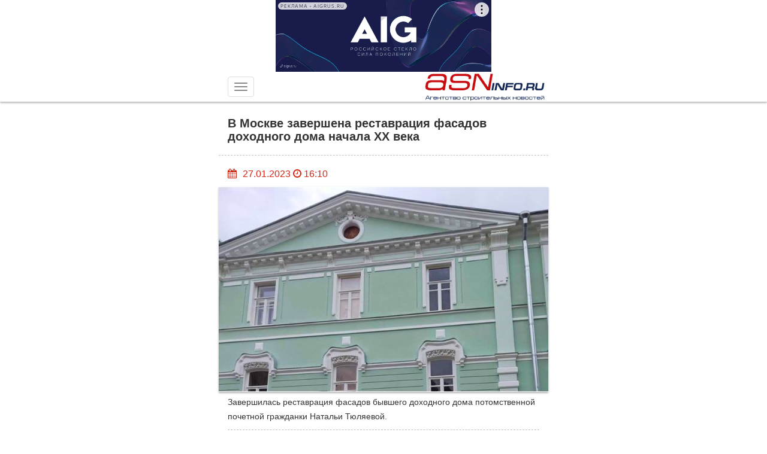

--- FILE ---
content_type: text/html; charset=UTF-8
request_url: https://m.asninfo.ru/news/106974-v-moskve-zavershena-restavratsiya-fasadov-dokhodnogo-doma-nachala-xx-veka?page=10&per-page=1
body_size: 14702
content:
<!DOCTYPE html>
<html lang="ru-RU">
<head>

    <meta charset="UTF-8">
    <meta name="csrf-param" content="_csrf">
    <meta name="csrf-token" content="Q0UyRkg5Mk0kFQEnH2EKAzI3ZQ8jAFggAjIEBCt1BnxuIgUZPEF0Cw==">
    <meta http-equiv="X-UA-Compatible" content="IE=edge">
    <meta name="viewport" content="width=device-width, initial-scale=1, maximum-scale=1, user-scalable=no">
    <title>В Москве завершена реставрация фасадов доходного дома начала XX века</title>
            <meta name='Description' content='Завершилась реставрация фасадов бывшего доходного дома потомственной почетной гражданки Натальи Тюляевой'>
                <meta name='Keywords' content='МОСКВА, РЕСТАВРАЦИОННЫЕ РАБОТЫ РЕСТАВРАЦИЯ, ВВОД В ЭКСПЛУАТАЦИЮ, АЛЕКСЕЙ ЕМЕЛЬЯНОВ, ОБЪЕКТ КУЛЬТУРНОГО НАСЛЕДИЯ, ОХРАНА КУЛЬТУРНОГО НАСЛЕДИЯ ОКН'>
                <meta name="twitter:title" content="В Москве завершена реставрация фасадов доходного дома начала XX века"/>
                <meta name="twitter:description" content="Завершилась реставрация фасадов бывшего доходного дома потомственной почетной гражданки Натальи Тюляевой"/>
                <meta name="twitter:card" content="summary_large_image">
        <meta name="twitter:image:src" content="http://m.asninfo.ru/images/news/755d12b5/4106072be7382a4c81469787.jpg">
                <meta property="og:description" content="Завершилась реставрация фасадов бывшего доходного дома потомственной почетной гражданки Натальи Тюляевой"/>
        <meta property="og:url" content="http://m.asninfo.ru/news/106974-v-moskve-zavershena-restavratsiya-fasadov-dokhodnogo-doma-nachala-xx-veka"/>
            <meta property="og:image" content="http://m.asninfo.ru/images/news/755d12b5/4106072be7382a4c81469787.jpg"/>
        <link rel="image_src" href="http://m.asninfo.ru/images/news/755d12b5/4106072be7382a4c81469787.jpg"/>
        <link rel="alternate" type="application/rss+xml" title="RSS feed" href="http://m.asninfo.ru/rss.xml"/>

    <!-- Bootstrap -->
    <!--<link rel="stylesheet" href="/css/bootstrap.css">
    <link rel="stylesheet" type="text/css" href="/css/bootstrap-datetimepicker.min.css">
    <link rel="stylesheet" href="/css/photoswipe.css">
    <link href="/css/layout-big.css" rel="stylesheet" type="text/css">-->

    <!--[if IE]>
    <link rel="shortcut icon" href="/favicon.ico" />
    <![endif]-->

    <!-- favicon -->
    <!--  <link rel="icon" type="image/x-icon" href="favicon.ico" />
    <link rel="apple-touch-icon" href="/favicon.ico" /> -->
    <link rel="shortcut icon" href="/favicon.ico" />
    <link rel="icon" type="image/png" sizes="16x16" href="/icon-16.png">
    <link rel="icon" type="image/png" sizes="32x32" href="/icon-32.png"> 
    <link rel="icon" type="image/png" sizes="48x48" href="/icon-48.png">
    <link rel="apple-touch-icon" sizes="180x180" href="/apple-touch-icon-180x180.png"> 
    <meta name="msapplication-TileColor" content="#da532c"></meta>
    <meta name="msapplication-TileImage" content="/mstile-144x144.png">
    <link rel="manifest" href="/site.webmanifest">
    <link rel="mask-icon" href="/safari-pinned-tab.svg" color="#5bbad5">
    <meta name="theme-color" content="#ffffff">

    <!-- HTML5 shim and Respond.js for IE8 support of HTML5 elements and media queries -->
    <!-- WARNING: Respond.js doesn't work if you view the page via file:// -->
    <!--[if lt IE 9]>
    <script src="https://oss.maxcdn.com/html5shiv/3.7.2/html5shiv.min.js"></script>
    <script src="https://oss.maxcdn.com/respond/1.4.2/respond.min.js"></script>
    <![endif]-->

    <!--ADFOX загрузчик-->
    <script>window.yaContextCb = window.yaContextCb || []</script>
    <script src="https://yandex.ru/ads/system/context.js" async></script>


    <script type="application/ld+json">
{
  "@context" : "http://schema.org",
 "@type": "Organization",
  "name" : "Строительный Еженедельник",
  "url" : "http://asninfo.ru",
  "sameAs" : [
    "http://vk.com/asninfo",
    "https://twitter.com/asninfo_ru"
  ]
}
</script>

    <link href="/css/bootstrap.css?v=1596689301" rel="stylesheet">
<link href="/css/bootstrap-datetimepicker.min.css?v=1534607694" rel="stylesheet">
<link href="/css/jquery.fancybox.min.css?v=1552331228" rel="stylesheet">
<link href="/css/layout-big.css?v=1761739843" rel="stylesheet">
<link href="/css/owl.carousel.min.css?v=1524194530" rel="stylesheet">
<link href="/css/owl.theme.default.min.css?v=1524194530" rel="stylesheet">
<link href="/css/style-mobile.css?v=1745251135" rel="stylesheet">
<script src="/js/html5shiv.js"></script> 
   
</head>
<body>

    <nav role="navigation" class="navbar navbar-default navbar-fixed-top">
        <div class="top_banner banner-top" style='margin:auto; width: 360px;'>
    <!--AdFox START-->
    <!--yandex_asn.asninfo-->
    <!--Площадка: m.asninfo.ru / * / *-->
    <!--Тип баннера: m1_360x120-->
    <!--Расположение: верх страницы-->
    <div id="adfox_165920325612692844"></div>
    <script>
        window.yaContextCb.push(()=>{
            Ya.adfoxCode.create({
                ownerId: 300988,
                containerId: 'adfox_165920325612692844',
                params: {
                    pp: 'g',
                    ps: 'fxno',
                    p2: 'htso'
                }
            })
        })
    </script>
</div>
        <div class="wrap">
            <div class="container-fluid">
                <!-- Brand and toggle get grouped for better mobile display -->
                <div class="navbar-header">
                    <button type="button" class="navbar-toggle collapsed" data-toggle="collapse" data-target="#bs-example-navbar-collapse-1"> <span class="icon-bar"></span> <span class="icon-bar"></span> <span class="icon-bar"></span> </button>
                    <a class="navbar-brand text-right" href="http://m.asninfo.ru"><img src="/img/logo.png" alt="asninfo.ru"/></a></div>

                <!-- Collect the nav links, forms, and other content for toggling -->
                <div class="collapse navbar-collapse" id="bs-example-navbar-collapse-1">
                    <ul class="nav navbar-nav navbar-right main-menu"><li class=""><a href="/news">Новости</a><li class="divider"></li></li>
<li class=""><a href="/interviews">Интервью</a><li class="divider"></li></li>
<li class=""><a href="/articles">Статьи</a><li class="divider"></li></li>
<li class=""><a href="/analytics">Аналитика</a><li class="divider"></li></li>
<li class=""><a href="/comfortlive">Где комфортно жить</a><li class="divider"></li></li>
<li class=""><a href="/techmats">Технологии и материалы</a><li class="divider"></li></li>
<li class=""><a href="/blog-experts">Блог-эксперт</a><li class="divider"></li></li>
<li class=""><a href="/polemika">Полемика</a><li class="divider"></li></li>
<li class=""><a href="/press-releases">Анонсы</a><li class="divider"></li></li>
<li class=""><a href="/commercial">Достижения</a><li class="divider"></li></li>
<li class=""><a href="/news-partners">Новости партнеров</a><li class="divider"></li></li>
<li class=""><a href="/companies">Компании</a><li class="divider"></li></li>
<li class=""><a href="/objects">Объекты</a><li class="divider"></li></li>
<li class=""><a href="/persons">Персоны</a><li class="divider"></li></li>
<li class="dropdown has-sub-menu"><a href="#" class="dropdown-toggle" data-toggle="dropdown" role="button" aria-expanded="false">Мероприятия <span class="caret"></span></a><ul class="dropdown-menu" role="menu"><li class=""><a href="/events">Календарь</a><li class="divider"></li></li>
<li class=""><a href="/events/photo-reports">Фотоотчёты</a><li class="divider"></li></li></ul></li>
<li class=""><a href="/magazines">Архив</a><li class="divider"></li></li>
<li class=""><a href="https://asninfo.ru/site/full-version">Полная версия</a><li class="divider"></li></li></ul>                </div>
                <!-- /.navbar-collapse -->
            </div>
            <!-- /.container-fluid -->
        </div>
    </nav>

        <script type="text/javascript" src="//yastatic.net/share2/share.js" charset="utf-8"></script>
        
<main>
    <div class="wrap">
        <div class="container">
            <div class="row">
                <div class="col-xs-12">
                    <h1>В Москве завершена реставрация фасадов доходного дома начала XX века</h1>
                </div>
            </div>
        </div>
        <hr>
        <div class="container">
            <div class="row">
                <div class="col-xs-12">
                    <div class="action">
                        <div class="pull-left right-10">
                     <!--        <form role="form" id="calendar" method="post">
                                <div class="input-group date" id="datetimepicker1">
                                    <input type="text" class="form-control" id="inputCalendar" onchange="document.getElementById('calendar').submit()"/>
                                    <span class="input-group-addon1"> <i class="fa fa-calendar"></i> </span> </div>
                            </form> -->
                            <span class="input-group-addon1"> <i class="fa fa-calendar"></i> </span>
                        </div>
                         27.01.2023 <i class="fa fa-clock-o"></i> 16:10 <!--<i class="fa fa-comment-o"></i> 10--></div>
                </div>
            </div>
        </div>
        <div class="container">
            <div class="row">
                
                    
                                            <div class="left_pos">
                            <div class="thimage">
                                <img src="http://m.asninfo.ru/images/news/efd06f40/da4c2f7088658c91b1108277.jpg" />
                            </div>
                        </div>
                                                    </div>
        </div>
        <div class="container">
            <div class="row ">
                <div class="col-xs-12">
                    <p>
                                                <p>Завершилась реставрация фасадов бывшего доходного дома потомственной почетной гражданки Натальи Тюляевой.</p>
<hr />
<p>Трехэтажное каменное здание расположено по&nbsp;адресу: улица Забелина, дом 3, строение 1. Оно было построено в&nbsp;1900&nbsp;году по&nbsp;проекту<strong> архитектора Сергея Воскресенского</strong>. Здание входит в&nbsp;ансамбль городской усадьбы Н.А.&nbsp;Сумарокова&nbsp;&mdash; Н.А.&nbsp;Тюляевой. Доходный дом имеет статус объекта культурного наследия регионального значения.</p>
<p>Фасады здания выполнены в&nbsp;стиле эклектики с&nbsp;использованием мотивов модерна. Центральную часть главного фасада украшает ризалит (выступающая часть), увенчанный фронтоном с&nbsp;растительным узором, и&nbsp;граненый эркер. Доходный дом предназначался для&nbsp;размещения дорогих квартир, что и&nbsp;определило характер планировки. На&nbsp;каждом этаже находилась одна квартира, состоящая из&nbsp;11&nbsp;комнат. Попасть в&nbsp;дом можно было через&nbsp;два входа&nbsp;&mdash; с&nbsp;парадной и&nbsp;черной лестницы. Рядом с&nbsp;парадной лестницей располагались просторные, богато декорированные залы, предназначавшиеся, вероятно, для&nbsp;приемов. Подвальные помещения в&nbsp;основном использовали под&nbsp;хозяйственные нужды.</p>
<p><em>&laquo;Сейчас завершен важный этап комплексной реставрации доходного дома на&nbsp;улице Забелина&nbsp;&mdash; возвращен исторический облик его фасадам. По&nbsp;архивным фотографиям и&nbsp;документам специалисты восстановили в&nbsp;нижней части эркера панно с&nbsp;изящным растительным орнаментом, лепнину, ажурные наличники и&nbsp;подоконники на&nbsp;окнах, пилястры и&nbsp;другие элементы декора. В&nbsp;настоящее время продолжаются работы в&nbsp;интерьерах здания. Работы проводят за&nbsp;счет средств городского бюджета. Завершить комплексную реставрацию доходного дома планируют к&nbsp;лету этого года&raquo;,&nbsp;&mdash; рассказал <strong>руководитель столичного Департамента культурного наследия&nbsp;<a href="https://asninfo.ru/persons/713-yemelyanov-aleksey-aleksandrovich" target="_blank" rel="noopener nofollow">Алексей Емельянов</a>.</strong></em></p>
<p>Во время реставрации специалисты полностью привели в&nbsp;порядок фасады здания, раскрыли исторический вход со&nbsp;стороны главного фасада, воссоздали утраченные элементы, в&nbsp;том числе декоративные. Реставраторы восстановили венчающий карниз, расположенный по&nbsp;периметру здания, межэтажные пояса карнизов и&nbsp;русты (декоративные накладки на&nbsp;углах фасада). Кроме того, мастера заменили деревянные окна, отливы и&nbsp;водопроводные трубы, отреставрировали стропильную систему скатной крыши, утеплили кровлю, а&nbsp;также воссоздали кровельное ограждение и&nbsp;калитку главного входа.</p>
<p>Доходный дом <strong>Натальи Тюляевой</strong> в&nbsp;значительной степени сохранил первоначальную планировку. В&nbsp;некоторых помещениях остались изразцовые угловые печи, а&nbsp;в парадных залах уцелела декоративная отделка потолков&nbsp;&mdash; карнизы и&nbsp;розетки с&nbsp;украшениями в&nbsp;стиле модерн. Кроме того, хорошо сохранилась парадная лестница, а&nbsp;в некоторых подвальных помещениях остались своды Монье. Сейчас специалисты работают внутри здания, уже завершена прокладка инженерных коммуникаций, и&nbsp;скоро здание к&nbsp;ним подключат. В&nbsp;комнатах продолжаются штукатурно-малярные работы, реставраторы приводят в&nbsp;порядок все сохранившиеся декоративные элементы в&nbsp;интерьерах.</p>
<p><strong>Архитектор Сергей Воскресенский</strong> (1862&ndash;1933) окончил Московское училище живописи, ваяния и&nbsp;зодчества. В&nbsp;начале XX&nbsp;века был очень востребован у&nbsp;частных заказчиков&nbsp;&mdash; застройщиков доходных домов. Наиболее известные свои постройки создал в&nbsp;стилях рациональный модерн и&nbsp;неоклассицизм. Например, по&nbsp;проекту Сергея Воскресенского построен особняк купца Рериха (сейчас в&nbsp;нем располагается Грибоедовский загс). В&nbsp;20-е годы XX&nbsp;века, после прихода советской власти, занимался ремонтом и&nbsp;перепланировкой Малого и&nbsp;Большого театров.</p>
<p>Почетные граждане&nbsp;&mdash; особая сословная группа городского населения Российской империи, установленная императором Николаем I&nbsp;в 1832&nbsp;году. Статус мог сохраняться пожизненно и&nbsp;быть личным, а&nbsp;мог передаваться потомкам&nbsp;&mdash; их&nbsp;называли потомственными почетными гражданами. Почетные граждане имели ряд привилегий: они не&nbsp;подлежали телесным наказаниям, их&nbsp;не забривали в&nbsp;рекруты, им&nbsp;не нужно было платить подушную подать. Также на&nbsp;них распространялись избирательные права и&nbsp;уважительная приставка при&nbsp;письменном упоминании. Претендовать на&nbsp;получение почетного гражданства могли представители лишь некоторых категорий граждан, например дети личных дворян (дворянство, полученное за&nbsp;личные заслуги) и&nbsp;церковнослужителей, окончивших полный курс в&nbsp;академии или&nbsp;семинарии с&nbsp;известными степенями, купцы, состоявшие в&nbsp;течение 20&nbsp;лет в&nbsp;первой гильдии, ученые со&nbsp;степенью доктора наук или&nbsp;магистра, коммерц- и&nbsp;мануфактур-советники. Звание было упразднено в&nbsp;1917&nbsp;году.</p>                    </p>
                    
    <div class="metka">АВТОР: Официальный сайт Мэра Москвы</div>

                    
    <div class="metka">ИСТОЧНИК:
                    Официальный сайт Мэра Москвы                </div>

                    
    <div class="metka">ИСТОЧНИК ФОТО: 
        Официальный сайт Мэра Москвы    </div>

                    
        <div class="metka">МЕТКИ:

        <!--            <a href="--><!--">--><!--</a>-->            <a href="/tag/restavratsionnyye-raboty-restavratsiya">РЕСТАВРАЦИОННЫЕ РАБОТЫ РЕСТАВРАЦИЯ</a>,             <!--            <a href="--><!--">--><!--</a>-->            <a href="/tag/obyekt-kulturnogo-naslediya">ОБЪЕКТ КУЛЬТУРНОГО НАСЛЕДИЯ</a>,             <!--            <a href="--><!--">--><!--</a>-->            <a href="/tag/okhrana-kulturnogo-naslediya-okn">ОХРАНА КУЛЬТУРНОГО НАСЛЕДИЯ ОКН</a>,             <!--            <a href="--><!--">--><!--</a>-->            <a href="/tag/vvod-v-ekspluatatsiyu">ВВОД В ЭКСПЛУАТАЦИЮ</a>,             <!--            <a href="--><!--">--><!--</a>-->            <a href="/tag/moskva">МОСКВА</a>,             <!--            <a href="--><!--">--><!--</a>-->            <a href="/tag/aleksey-yemelyanov">АЛЕКСЕЙ ЕМЕЛЬЯНОВ</a>                </div>

                    <!-- блок с тегом про рекламу -->
 
                </div>
            </div>
        </div>
        <hr>
        <div class="container"> 
    <div class="row">
        <div class="col-xs-12" style="display: flex;justify-content:space-between;align-items: center;">
            <div class="podpis_nas">Подписывайтесь на нас: </div>
     

            <div class="infobar__item socials">
            <!--noindex--> 
            <a href="http://vk.com/asninfo" target="_blank" rel="nofollow">
                <svg version="1.1" id="Capa_1" xmlns="http://www.w3.org/2000/svg" xmlns:xlink="http://www.w3.org/1999/xlink" x="0px" y="0px" viewBox="0 0 112.196 112.196" style="enable-background:new 0 0 112.196 112.196;" xml:space="preserve">
                    <g>
                        <g>
                            <circle id="XMLID_11_" style="fill:#4D76A1;" cx="56.098" cy="56.098" r="56.098"></circle>
                        </g>
                        <path style="fill-rule:evenodd;clip-rule:evenodd;fill:#FFFFFF;" d="M53.979,80.702h4.403c0,0,1.33-0.146,2.009-0.878 c0.625-0.672,0.605-1.934,0.605-1.934s-0.086-5.908,2.656-6.778c2.703-0.857,6.174,5.71,9.853,8.235 c2.782,1.911,4.896,1.492,4.896,1.492l9.837-0.137c0,0,5.146-0.317,2.706-4.363c-0.2-0.331-1.421-2.993-7.314-8.463 c-6.168-5.725-5.342-4.799,2.088-14.702c4.525-6.031,6.334-9.713,5.769-11.29c-0.539-1.502-3.867-1.105-3.867-1.105l-11.076,0.069 c0,0-0.821-0.112-1.43,0.252c-0.595,0.357-0.978,1.189-0.978,1.189s-1.753,4.667-4.091,8.636c-4.932,8.375-6.904,8.817-7.71,8.297 c-1.875-1.212-1.407-4.869-1.407-7.467c0-8.116,1.231-11.5-2.397-12.376c-1.204-0.291-2.09-0.483-5.169-0.514 c-3.952-0.041-7.297,0.012-9.191,0.94c-1.26,0.617-2.232,1.992-1.64,2.071c0.732,0.098,2.39,0.447,3.269,1.644 c1.135,1.544,1.095,5.012,1.095,5.012s0.652,9.554-1.523,10.741c-1.493,0.814-3.541-0.848-7.938-8.446 c-2.253-3.892-3.954-8.194-3.954-8.194s-0.328-0.804-0.913-1.234c-0.71-0.521-1.702-0.687-1.702-0.687l-10.525,0.069 c0,0-1.58,0.044-2.16,0.731c-0.516,0.611-0.041,1.875-0.041,1.875s8.24,19.278,17.57,28.993 C44.264,81.287,53.979,80.702,53.979,80.702L53.979,80.702z"></path>
                    </g>
                </svg>
            </a>
            
            <a href="https://t.me/stroyezh" target="_blank" rel="nofollow">
                <svg version="1.1" id="Layer_1" xmlns="http://www.w3.org/2000/svg" xmlns:xlink="http://www.w3.org/1999/xlink" x="0px" y="0px" viewBox="0 0 512 512" style="enable-background:new 0 0 512 512;" xml:space="preserve">
                    <circle style="fill:#59AAE7;" cx="256" cy="256" r="256"></circle>
                    <path style="fill:#3D9AE3;" d="M256,0c-11.317,0-22.461,0.744-33.391,2.167C348.216,18.53,445.217,125.933,445.217,256 s-97.002,237.47-222.609,253.833C233.539,511.256,244.683,512,256,512c141.385,0,256-114.616,256-256S397.385,0,256,0z"></path>
                    <path style="fill:#FCFCFC;" d="M164.689,311.141L82.127,269.86c-2.263-1.132-2.285-4.353-0.038-5.516L395.75,102.105 c2.304-1.192,4.964,0.811,4.456,3.355l-54.004,270.017c-0.385,1.927-2.446,3.011-4.253,2.237l-73.393-31.453 c-0.879-0.377-1.884-0.326-2.721,0.139l-94.839,52.688c-2.062,1.145-4.597-0.345-4.597-2.705v-82.474 C166.4,312.736,165.738,311.665,164.689,311.141z"></path>
                    <path style="fill:#D8D7DA;" d="M200.31,338.967l-0.513-82.428c-0.003-0.528,0.27-1.018,0.72-1.293l133.899-81.798 c1.518-0.927,3.106,1.083,1.852,2.345l-101.9,102.624c-0.112,0.114-0.207,0.244-0.278,0.387l-17.43,34.858l-13.509,25.988 C202.426,341.045,200.32,340.538,200.31,338.967z"></path>
                </svg>
            </a>
            <!--/noindex-->
        </div>
        </div>

    </div>
</div>        <hr>

                <div class="banner" style="margin:auto; width: 360px;">
                    <!-- <script>
  googletag.cmd.push(function() {
    googletag.defineSlot('/3304884/m4', [360, 120], 'div-gpt-ad-1505548018446-0').addService(googletag.pubads()).setCollapseEmptyDiv(true);
    googletag.pubads().enableSingleRequest();
    //googletag.pubads().collapseEmptyDivs();
    googletag.enableServices();
  });
</script> -->

<!-- /3304884/m4 -->
<!-- <div id='div-gpt-ad-1505548018446-0' style='margin:auto; width: 360px;'>
<script>
googletag.cmd.push(function() { googletag.display('div-gpt-ad-1505548018446-0'); });
</script>
</div> -->                </div>
 
        <div id="w0"><div id="w1" class="list-view"><section class="item content_inner_page news_article_page" style="display: block;" data-key="106964" data-seotitle="У кирхи Святой Барбары в калининградском Храброво появился инвестор" data-seourl="/news/106964-u-kirkhi-svyatoy-barbary-v-kaliningradskom-khrabrovo-poyavilsya-investor"><div class="container">
    <div class="row">
        <div class="col-xs-12">
            <a href="/news/106964-u-kirkhi-svyatoy-barbary-v-kaliningradskom-khrabrovo-poyavilsya-investor" onclick="window.location='/news/106964-u-kirkhi-svyatoy-barbary-v-kaliningradskom-khrabrovo-poyavilsya-investor'"><h1>У кирхи Святой Барбары в калининградском Храброво появился инвестор</h1></a>
        </div>
    </div>
</div>
<hr>
<div class="container">
    <div class="row">
        <div class="col-xs-12">
            <div class="action">
                <div class="pull-left right-10">
                    <form role="form" id="calendar" method="post">
                        <div class="input-group date" id="datetimepicker1">
                            <input type="text" class="form-control" id="inputCalendar" onchange="document.getElementById('calendar').submit()"/>
                            <span class="input-group-addon1"> <i class="fa fa-calendar"></i> </span> 
                        </div>
                    </form>
                </div>
                 27.01.2023 <i class="fa fa-clock-o"></i> 12:50 <!--<i class="fa fa-comment-o"></i> 10-->
            </div>
        </div>
    </div>
</div>
<div class="container">
    <div class="row">
                                                <div class="left_pos">
                    <div class="thimage">
                        <img src="http://m.asninfo.ru/images/news/127bbcc0/cc982680a713c188103155f1.png" />
                    </div>
                </div>
                        </div>
</div>
<div class="container">
    <div class="row ">
        <div class="col-xs-12">
            <p>
                                <p>У&nbsp;кирхи Святой Барбары, расположенной в&nbsp;пос. Храброво, появился инвестор.</p>
<hr />
<p>Об&nbsp;этом в&nbsp;комментариях на&nbsp;своей странице &laquo;ВКонтакте&raquo; сообщил <strong>глава регионального министерства культуры и&nbsp;туризма Андрей Ермак.</strong></p>
<p><em>&laquo;У&nbsp;кирхи появился инвестор. Собирается реализовать интересный проект такого многофункционального туристического объекта, где и&nbsp;дегустационный зал, и&nbsp;сувенирный магазин, и&nbsp;кинотеатр небольшой. Очень похоже на&nbsp;проект Анненкирхи в&nbsp;Санкт-Петербурге&raquo;,&nbsp;&mdash; написал <strong>Андрей Ермак</strong>.</em></p>
<p>Кирха в&nbsp;Повундене, названная в&nbsp;честь Святой Барбары, одной из&nbsp;покровительниц Тевтонского ордена, была построена в&nbsp;1324&nbsp;году. В&nbsp;1704 году в&nbsp;кирхе соорудили кафедру в&nbsp;стиле северо-германской готики, в&nbsp;1727 году был отлит главный колокол. В&nbsp;1843 году проводилась реставрация кирхи, а&nbsp;в&nbsp;1862 году была реконструирована её&nbsp;башня, добавлен шпиль крыши с&nbsp;четырьмя угловыми башенками. В&nbsp;1883 году в&nbsp;кирхе Святой Барбары был установлен орган работы мастера фон Терлецкого.</p>
<p>После Второй Мировой кирха уцелела и&nbsp;сначала использовалась под клуб, затем&nbsp;&mdash; под овощной склад. Колхозники густо покрыли стены кирхи штукатуркой. Затем здание забросили, оно постепенно разрушалось и&nbsp;лишилось крыши.</p>
<p>В&nbsp;начале декабря 2006 года в&nbsp;результате резкой перемены погоды слой штукатурки отвалился, обнажив изображение бородатого старца. Историки перевели надпись на&nbsp;ней как &laquo;Апостол Павел мученик&raquo;. Фреску, датированную специалистами серединой 14-го века, называли самым древним памятником живописи на&nbsp;западе России.</p>
<p>Несмотря на&nbsp;уникальность фрески, никаких мер по&nbsp;её&nbsp;консервации и&nbsp;реставрации принято не&nbsp;было&nbsp;&mdash; изображение разрушалось, поскольку церковь не&nbsp;имеет крыши. До&nbsp;её&nbsp;появления эксперты не&nbsp;рекомендовали производить каких-либо восстановительных работ над фреской без общего восстановления кирхи, опасаясь, что воздействие дождей на&nbsp;новые слои краски лишь повредит 700-летнему изображению. В&nbsp;феврале 2010 года губернатор Георгий Боос дал тогдашнему министру культуры Михаилу Андрееву и&nbsp;возглавлявшему службу охраны объектов культурного наследия Владимиру Ярошу поручение срочно обеспечить сохранность фрески. Над ней был установлен козырёк, а&nbsp;спустя месяц объект был передан РПЦ. Своё решение депутаты Гурьевского районного Совета мотивировали, кроме прочего, тем, что на&nbsp;содержание, а&nbsp;тем более реставрацию кирхи средств у&nbsp;муниципалитета нет.</p>
<p>В&nbsp;сентябре 2021 года, через 10 лет после получения объекта в собственность, РПЦ&nbsp;начала&nbsp;работы по&nbsp;консервации кирхи. Работы вела епархиальная строительная организация &laquo;Мироздание&raquo;, у&nbsp;которой есть лицензия на&nbsp;работы с&nbsp;объектами культурного наследия. Эта&nbsp;же организация проводила работы в&nbsp;замке Бранденбург и&nbsp;кирхе Арнау, составляла проектную документацию для работ в&nbsp;замке Георгенбург.</p>            </p>
            
    <div class="metka">АВТОР: Портал Новый Калининград</div>

            
    <div class="metka">ИСТОЧНИК:
                    Портал Новый Калининград                </div>
            
            
    <div class="metka">ИСТОЧНИК ФОТО: 
        АСН-Инфо    </div>

            
        <div class="metka">МЕТКИ:

        <!--            <a href="--><!--">--><!--</a>-->            <a href="/tag/szfo">СЗФО</a>,             <!--            <a href="--><!--">--><!--</a>-->            <a href="/tag/kaliningradskaya-oblast">КАЛИНИНГРАДСКАЯ ОБЛАСТЬ</a>,             <!--            <a href="--><!--">--><!--</a>-->            <a href="/tag/obyekt-kulturnogo-naslediya">ОБЪЕКТ КУЛЬТУРНОГО НАСЛЕДИЯ</a>,             <!--            <a href="--><!--">--><!--</a>-->            <a href="/tag/okhrana-kulturnogo-naslediya-okn">ОХРАНА КУЛЬТУРНОГО НАСЛЕДИЯ ОКН</a>,             <!--            <a href="--><!--">--><!--</a>-->            <a href="/tag/aeroport-khrabrovo">АЭРОПОРТ ХРАБРОВО</a>                </div>

            <!-- блок с тегом про рекламу -->
        </div>
    </div>
</div>
<hr>
<div class="container"> 
    <div class="row">
        <div class="col-xs-12" style="display: flex;justify-content:space-between;align-items: center;">
            <div class="podpis_nas">Подписывайтесь на нас: </div>
     

            <div class="infobar__item socials">
            <!--noindex--> 
            <a href="http://vk.com/asninfo" target="_blank" rel="nofollow">
                <svg version="1.1" id="Capa_1" xmlns="http://www.w3.org/2000/svg" xmlns:xlink="http://www.w3.org/1999/xlink" x="0px" y="0px" viewBox="0 0 112.196 112.196" style="enable-background:new 0 0 112.196 112.196;" xml:space="preserve">
                    <g>
                        <g>
                            <circle id="XMLID_11_" style="fill:#4D76A1;" cx="56.098" cy="56.098" r="56.098"></circle>
                        </g>
                        <path style="fill-rule:evenodd;clip-rule:evenodd;fill:#FFFFFF;" d="M53.979,80.702h4.403c0,0,1.33-0.146,2.009-0.878 c0.625-0.672,0.605-1.934,0.605-1.934s-0.086-5.908,2.656-6.778c2.703-0.857,6.174,5.71,9.853,8.235 c2.782,1.911,4.896,1.492,4.896,1.492l9.837-0.137c0,0,5.146-0.317,2.706-4.363c-0.2-0.331-1.421-2.993-7.314-8.463 c-6.168-5.725-5.342-4.799,2.088-14.702c4.525-6.031,6.334-9.713,5.769-11.29c-0.539-1.502-3.867-1.105-3.867-1.105l-11.076,0.069 c0,0-0.821-0.112-1.43,0.252c-0.595,0.357-0.978,1.189-0.978,1.189s-1.753,4.667-4.091,8.636c-4.932,8.375-6.904,8.817-7.71,8.297 c-1.875-1.212-1.407-4.869-1.407-7.467c0-8.116,1.231-11.5-2.397-12.376c-1.204-0.291-2.09-0.483-5.169-0.514 c-3.952-0.041-7.297,0.012-9.191,0.94c-1.26,0.617-2.232,1.992-1.64,2.071c0.732,0.098,2.39,0.447,3.269,1.644 c1.135,1.544,1.095,5.012,1.095,5.012s0.652,9.554-1.523,10.741c-1.493,0.814-3.541-0.848-7.938-8.446 c-2.253-3.892-3.954-8.194-3.954-8.194s-0.328-0.804-0.913-1.234c-0.71-0.521-1.702-0.687-1.702-0.687l-10.525,0.069 c0,0-1.58,0.044-2.16,0.731c-0.516,0.611-0.041,1.875-0.041,1.875s8.24,19.278,17.57,28.993 C44.264,81.287,53.979,80.702,53.979,80.702L53.979,80.702z"></path>
                    </g>
                </svg>
            </a>
            
            <a href="https://t.me/stroyezh" target="_blank" rel="nofollow">
                <svg version="1.1" id="Layer_1" xmlns="http://www.w3.org/2000/svg" xmlns:xlink="http://www.w3.org/1999/xlink" x="0px" y="0px" viewBox="0 0 512 512" style="enable-background:new 0 0 512 512;" xml:space="preserve">
                    <circle style="fill:#59AAE7;" cx="256" cy="256" r="256"></circle>
                    <path style="fill:#3D9AE3;" d="M256,0c-11.317,0-22.461,0.744-33.391,2.167C348.216,18.53,445.217,125.933,445.217,256 s-97.002,237.47-222.609,253.833C233.539,511.256,244.683,512,256,512c141.385,0,256-114.616,256-256S397.385,0,256,0z"></path>
                    <path style="fill:#FCFCFC;" d="M164.689,311.141L82.127,269.86c-2.263-1.132-2.285-4.353-0.038-5.516L395.75,102.105 c2.304-1.192,4.964,0.811,4.456,3.355l-54.004,270.017c-0.385,1.927-2.446,3.011-4.253,2.237l-73.393-31.453 c-0.879-0.377-1.884-0.326-2.721,0.139l-94.839,52.688c-2.062,1.145-4.597-0.345-4.597-2.705v-82.474 C166.4,312.736,165.738,311.665,164.689,311.141z"></path>
                    <path style="fill:#D8D7DA;" d="M200.31,338.967l-0.513-82.428c-0.003-0.528,0.27-1.018,0.72-1.293l133.899-81.798 c1.518-0.927,3.106,1.083,1.852,2.345l-101.9,102.624c-0.112,0.114-0.207,0.244-0.278,0.387l-17.43,34.858l-13.509,25.988 C202.426,341.045,200.32,340.538,200.31,338.967z"></path>
                </svg>
            </a>
            <!--/noindex-->
        </div>
        </div>

    </div>
</div><hr>

<div class="banner" style="margin:auto; width: 360px;">
            <div class='m1 banner' id="ad-6969549861c8b" style="margin: 30px 0px;"></div>
        
    </div></section><div class="pagination-wrap"><ul class="pagination"><li class="prev"><a href="/news/106974-v-moskve-zavershena-restavratsiya-fasadov-dokhodnogo-doma-nachala-xx-veka?page=9&amp;per-page=1" data-page="8">&laquo;</a></li>
<li><a href="/news/106974-v-moskve-zavershena-restavratsiya-fasadov-dokhodnogo-doma-nachala-xx-veka?page=5&amp;per-page=1" data-page="4">5</a></li>
<li><a href="/news/106974-v-moskve-zavershena-restavratsiya-fasadov-dokhodnogo-doma-nachala-xx-veka?page=6&amp;per-page=1" data-page="5">6</a></li>
<li><a href="/news/106974-v-moskve-zavershena-restavratsiya-fasadov-dokhodnogo-doma-nachala-xx-veka?page=7&amp;per-page=1" data-page="6">7</a></li>
<li><a href="/news/106974-v-moskve-zavershena-restavratsiya-fasadov-dokhodnogo-doma-nachala-xx-veka?page=8&amp;per-page=1" data-page="7">8</a></li>
<li><a href="/news/106974-v-moskve-zavershena-restavratsiya-fasadov-dokhodnogo-doma-nachala-xx-veka?page=9&amp;per-page=1" data-page="8">9</a></li>
<li class="active"><a href="/news/106974-v-moskve-zavershena-restavratsiya-fasadov-dokhodnogo-doma-nachala-xx-veka?page=10&amp;per-page=1" data-page="9">10</a></li>
<li><a href="/news/106974-v-moskve-zavershena-restavratsiya-fasadov-dokhodnogo-doma-nachala-xx-veka?page=11&amp;per-page=1" data-page="10">11</a></li>
<li><a href="/news/106974-v-moskve-zavershena-restavratsiya-fasadov-dokhodnogo-doma-nachala-xx-veka?page=12&amp;per-page=1" data-page="11">12</a></li>
<li><a href="/news/106974-v-moskve-zavershena-restavratsiya-fasadov-dokhodnogo-doma-nachala-xx-veka?page=13&amp;per-page=1" data-page="12">13</a></li>
<li><a href="/news/106974-v-moskve-zavershena-restavratsiya-fasadov-dokhodnogo-doma-nachala-xx-veka?page=14&amp;per-page=1" data-page="13">14</a></li>
<li class="next"><a href="/news/106974-v-moskve-zavershena-restavratsiya-fasadov-dokhodnogo-doma-nachala-xx-veka?page=11&amp;per-page=1" data-page="10">&raquo;</a></li></ul></div></div></div>
     
    <div id="infineMenu" style="display:none;">
        <div class="menu-footer">
    <div class="wrap">
        <div class="container">
            <div class="row">
                <ul>
                    <li><a href="/o-nas">О нас</a> </li>
                    <li><a href="/magazines">Архив газеты</a> </li>
                    <li><a href="/rasprostranenie/stroitelnyj-ezhenedelnik">Распространение СПб</a> </li>
                    <li><a href="/razmeshchenie-reklamy/na-sajte">Реклама на сайте</a> </li>
                    <li><a href="/razmeshchenie-reklamy/v-izdaniyah">Реклама в газете</a> </li>
                    <li><a href="/kontakty">Контакты</a> </li>
                </ul>
            </div>
        </div>
    </div>
</div>
<div class="he"></div>    </div>

    </div>
</main>

    <div id="infineFooter" style="display: none;">
        <footer>
    <div class="wrap">
        <div class="container">
            <div class="copyright">&copy;2002—2026</div>
            <div class="socset"> 
                <a href="http://vk.com/asninfo" class="socset_circle">
                    <svg version="1.1" id="Capa_1" xmlns="http://www.w3.org/2000/svg" xmlns:xlink="http://www.w3.org/1999/xlink" x="0px" y="0px" viewBox="0 0 112.196 112.196" style="enable-background:new 0 0 112.196 112.196;" xml:space="preserve">
                        <g>
                            <g>
                                <circle id="XMLID_11_" style="fill:#4D76A1;" cx="56.098" cy="56.098" r="56.098"></circle>
                            </g>
                            <path style="fill-rule:evenodd;clip-rule:evenodd;fill:#FFFFFF;" d="M53.979,80.702h4.403c0,0,1.33-0.146,2.009-0.878 c0.625-0.672,0.605-1.934,0.605-1.934s-0.086-5.908,2.656-6.778c2.703-0.857,6.174,5.71,9.853,8.235 c2.782,1.911,4.896,1.492,4.896,1.492l9.837-0.137c0,0,5.146-0.317,2.706-4.363c-0.2-0.331-1.421-2.993-7.314-8.463 c-6.168-5.725-5.342-4.799,2.088-14.702c4.525-6.031,6.334-9.713,5.769-11.29c-0.539-1.502-3.867-1.105-3.867-1.105l-11.076,0.069 c0,0-0.821-0.112-1.43,0.252c-0.595,0.357-0.978,1.189-0.978,1.189s-1.753,4.667-4.091,8.636c-4.932,8.375-6.904,8.817-7.71,8.297 c-1.875-1.212-1.407-4.869-1.407-7.467c0-8.116,1.231-11.5-2.397-12.376c-1.204-0.291-2.09-0.483-5.169-0.514 c-3.952-0.041-7.297,0.012-9.191,0.94c-1.26,0.617-2.232,1.992-1.64,2.071c0.732,0.098,2.39,0.447,3.269,1.644 c1.135,1.544,1.095,5.012,1.095,5.012s0.652,9.554-1.523,10.741c-1.493,0.814-3.541-0.848-7.938-8.446 c-2.253-3.892-3.954-8.194-3.954-8.194s-0.328-0.804-0.913-1.234c-0.71-0.521-1.702-0.687-1.702-0.687l-10.525,0.069 c0,0-1.58,0.044-2.16,0.731c-0.516,0.611-0.041,1.875-0.041,1.875s8.24,19.278,17.57,28.993 C44.264,81.287,53.979,80.702,53.979,80.702L53.979,80.702z"></path>
                        </g>
                    </svg>
                </a>
                <a href="https://t.me/stroyezh" class="socset_circle">
                    <svg version="1.1" id="Layer_1" xmlns="http://www.w3.org/2000/svg" xmlns:xlink="http://www.w3.org/1999/xlink" x="0px" y="0px" viewBox="0 0 512 512" style="enable-background:new 0 0 512 512;" xml:space="preserve">
                        <circle style="fill:#59AAE7;" cx="256" cy="256" r="256"></circle>
                        <path style="fill:#3D9AE3;" d="M256,0c-11.317,0-22.461,0.744-33.391,2.167C348.216,18.53,445.217,125.933,445.217,256 s-97.002,237.47-222.609,253.833C233.539,511.256,244.683,512,256,512c141.385,0,256-114.616,256-256S397.385,0,256,0z"></path>
                        <path style="fill:#FCFCFC;" d="M164.689,311.141L82.127,269.86c-2.263-1.132-2.285-4.353-0.038-5.516L395.75,102.105 c2.304-1.192,4.964,0.811,4.456,3.355l-54.004,270.017c-0.385,1.927-2.446,3.011-4.253,2.237l-73.393-31.453 c-0.879-0.377-1.884-0.326-2.721,0.139l-94.839,52.688c-2.062,1.145-4.597-0.345-4.597-2.705v-82.474 C166.4,312.736,165.738,311.665,164.689,311.141z"></path>
                        <path style="fill:#D8D7DA;" d="M200.31,338.967l-0.513-82.428c-0.003-0.528,0.27-1.018,0.72-1.293l133.899-81.798 c1.518-0.927,3.106,1.083,1.852,2.345l-101.9,102.624c-0.112,0.114-0.207,0.244-0.278,0.387l-17.43,34.858l-13.509,25.988 C202.426,341.045,200.32,340.538,200.31,338.967z"></path>
                    </svg>
                </a> 
        </div>
    </div>
   
</footer>
 <div class="bottom_banner">
    <!--AdFox START-->
    <!--yandex_asn.asninfo-->
    <!--Площадка: m.asninfo.ru / * / *-->
    <!--Тип баннера: m5_360x120-->
    <!--Расположение: низ страницы-->
    <div id="adfox_168088133502454232"></div>
    <script>
        window.yaContextCb.push(()=>{
            Ya.adfoxCode.create({
                ownerId: 300988,
                containerId: 'adfox_168088133502454232',
                params: {
                    pp: 'i',
                    ps: 'fxno',
                    p2: 'htss'
                }
            })
        })
    </script>
</div><div id="ModalLogin" class="modal fade">
    <div class="modal-dialog">
        <div class="modal-content">
            <div class="modal-header">
                <button type="button" class="close" data-dismiss="modal" aria-hidden="true">×</button>
                <h4 class="modal-title">Авторизация</h4>
            </div>
            <div class="modal-body">
                <form class="form-inline" id="form-login" method="post">
                    <div class="form-group">
                        <label for="inputLogin">Логин:</label>
                        <input type="text" class="form-control" id="inputLogin" placeholder="Введите логин">
                    </div>
                    <div class="form-group">
                        <label for="inputPassword">Пароль:</label>
                        <input type="password" class="form-control" id="inputPassword" placeholder="Введите пароль">
                    </div>
                    <div class="form-group">
                        <div class="lost_password">
                            <div class="row">
                                <div class="col-xs-12">
                                    <div class="pull-left"><a href="#">Забыли пароль</a></div>
                                    <div class="pull-right"><a href="#">Регистрация</a></div>
                                </div>
                            </div>
                        </div>
                    </div>
                    <div>
                        <input type="hidden" name="LoginForm[remember_me]" value="0">
                        <input type="checkbox" id="remember_me" name="LoginForm[remember_me]" value="1" checked>
                        <label class="control-label" for="remember_me"><span></span> Запомнить меня</label>
                    </div>
                    <button type="submit" class="btn btn-asn btn-lg btn-block">Авторизоваться</button>
                </form>
            </div>
        </div>
    </div>
</div>



    </div>


<script src="/js/modernizr.min.js"></script>
<!-- jQuery (necessary for Bootstrap's JavaScript plugins) -->
<!--<script src="/js/jquery.js"></script>-->
<!-- Include all compiled plugins (below), or include individual files as needed -->
<script src="/js/moment-with-locales.min.js"></script>
<!--<script src="/js/bootstrap.js"></script>
<script src="/js/bootstrap-datetimepicker.min.js"></script>
<script src="/js/mainmobile.js"></script>-->

<!-- Yandex.Metrika counter -->
<script type="text/javascript">
    (function (d, w, c) {
        (w[c] = w[c] || []).push(function () {
            try {
                w.yaCounter11262721 = new Ya.Metrika({
                    id: 11262721,
                    webvisor: true,
                    clickmap: true,
                    trackLinks: true,
                    accurateTrackBounce: true
                });
            } catch (e) {
            }
        });

        var n = d.getElementsByTagName("script")[0],
            s = d.createElement("script"),
            f = function () {
                n.parentNode.insertBefore(s, n);
            };
        s.type = "text/javascript";
        s.async = true;
        s.src = (d.location.protocol == "https:" ? "https:" : "http:") + "//mc.yandex.ru/metrika/watch.js";

        if (w.opera == "[object Opera]") {
            d.addEventListener("DOMContentLoaded", f, false);
        } else {
            f();
        }
    })(document, window, "yandex_metrika_callbacks");
</script>

<noscript>
    <div><img src="//mc.yandex.ru/watch/11262721" style="position:absolute; left:-9999px;" alt=""/></div>
</noscript>

<script src="//code-ya.jivosite.com/widget/cBqn2ylziy" async></script>

<script>
    (function (i, s, o, g, r, a, m) {
        i['GoogleAnalyticsObject'] = r;
        i[r] = i[r] || function () {
                (i[r].q = i[r].q || []).push(arguments)
            }, i[r].l = 1 * new Date();
        a = s.createElement(o),
            m = s.getElementsByTagName(o)[0];
        a.async = 1;
        a.src = g;
        m.parentNode.insertBefore(a, m)
    })(window, document, 'script', '//www.google-analytics.com/analytics.js', 'ga');

    ga('create', 'UA-27039756-1', 'auto');
    ga('send', 'pageview');
</script>
<div style="display: none;">
<!--LiveInternet counter--><script type="text/javascript">
    document.write("<a href='http://www.liveinternet.ru/click' "+
        "target=_blank><img src='//counter.yadro.ru/hit?t52.6;r"+
        escape(document.referrer)+((typeof(screen)=="undefined")?"":
            ";s"+screen.width+"*"+screen.height+"*"+(screen.colorDepth?
                screen.colorDepth:screen.pixelDepth))+";u"+escape(document.URL)+
        ";"+Math.random()+
        "' alt='' title='LiveInternet: показано число просмотров и"+
        " посетителей за 24 часа' "+
        "border='0' width='88' height='31' style='display: none;'><\/a>")
    </script><!--/LiveInternet-->
</div>
<script src="/assets/9c2a0408/jquery.js?v=1534676286"></script>
<script src="/js/history.js"></script>
<script src="/assets/c908b34a/jquery.infinitescroll.js?v=1534676287"></script>
<script src="/assets/14719f05/yii.js?v=1534676287"></script>
<script src="/assets/2de50f5/jquery.pjax.js?v=1534676287"></script>
<script src="/js/bootstrap.js?v=1534607695"></script>
<script src="/js/bootstrap-datetimepicker.min.js?v=1534607695"></script>
<script src="/js/mainmobile.js?v=1678886585"></script>
<script src="/js/history.js?v=1682450236"></script>
<script type="text/javascript">jQuery(document).ready(function () {
$('.list-view').infinitescroll({"pagination":".pagination-wrap","next":".pagination .next a:first","item":".item","state":{"isPaused":false},"pjax":{"container":"w0"},"bufferPx":40,"wrapper":".list-view","alwaysHidePagination":true,"container":"window"});

        $(document).ready(function() {
            window.addEventListener('popstate', function(event) {
                console.log('popstate fired!');
               console.log( window.history);
            });
        
    $('.list-view').infinitescroll('start');

    function fillElementWithAd(el, slotCode, size, targeting) {
        if (typeof targeting === 'undefined') {
            targeting = {};
        }else if( Object.prototype.toString.call( targeting ) !== '[object Object]' ) {
            targeting = {};
        }
        var elId = el.attr('id');

        googletag.cmd.push(function() {
            var slot = googletag.defineSlot(slotCode, size, elId);
            for (var t in targeting) {
                slot.setTargeting(t,targeting[t]);
            }
            slot.addService(googletag.pubads());
            googletag.display(elId);
            googletag.pubads().refresh([slot]);
        });
    }
    $.landingSeo({
                    offsetTop:600,
                    yaCounter: '11262721',
                    addGoogleAnalytics: true,
                    onBlockChange: function() {
                        fillElementWithAd($('.item .banner').children('.m4:last'), '/3304884/m4',  [360, 120], {});
                        fillElementWithAd($('.item .banner').children('.m1:last'), '/3304884/m1',  [360, 120], {});
                    },
                });
 
   
            $(window).scroll(function() {
                    $(window).on('beforeunload', function(){
                        $(window).scrollTop(0);
                    });
                });
            
                $('.list-view').on('infinitescroll:afterStop', function(){
                    $('#infineFooter').show();
                     $('#infineMenu').show();
                    //console.log('infinitescroll:afterStop');
                });
 

  

    // $('.list-view').on('infinitescroll:afterRetrieve', function(){
    //     console.log('afterRetrieve');
    // });
    
   
  });
   // $('.list-view').find('a').click(function(e) {
   //      e.preventDefault();
   //      window.location = this.href;
   //   });
    
jQuery(document).pjax("#w0 a", "#w0", {"push":true,"replace":false,"timeout":1000,"scrollTo":false});
jQuery(document).on('submit', "#w0 form[data-pjax]", function (event) {jQuery.pjax.submit(event, '#w0', {"push":true,"replace":false,"timeout":1000,"scrollTo":false});});
$(function () {
        $('#datetimepicker1').datetimepicker({useCurrent: false, pickTime: false,language: 'ru',minuteStepping:10,daysOfWeekDisabled:[0,6]});
        $('#datetimepicker1').on("dp.change", function (e) {
            edate = e.date;
            var d = new Date(edate);
            var formatted = d.getDate() + '-' + (d.getMonth()+1) + '-' + d.getFullYear();
            location.href = '/news/' + formatted;
        });
    });
    
    /*cackle_widget = window.cackle_widget || [];
    cackle_widget.push({widget: 'CommentCount', id: 24014, no: '0'});
    (function () {
        var mc = document.createElement('script');
        mc.type = 'text/javascript';
        mc.async = true;
        mc.src = ('https:' == document.location.protocol ? 'https' : 'http') + '://cackle.me/widget.js';
        var s = document.getElementsByTagName('script')[0];
        s.parentNode.insertBefore(mc, s.nextSibling);
    })();*/
    
    
});</script></body>
</html>


--- FILE ---
content_type: application/javascript; charset=UTF-8
request_url: https://m.asninfo.ru/js/history.js
body_size: 2327
content:
/**
 * Created by develop on 14.07.2017.
 */

(function($) {
    $.landingSeo = function(options) {

        var landingSeo = (function() {

            /*** Переменные ***/

                // Выборки
            var $sel = {w1};

            // Состояния
            var states = {
                isDefault: false
            };

            // Параметры
            var settings = {};

            // SEO-параметры по умолчанию
            var seoDefaults = {
                title: '',
                keywords: '',
                description: '',
                url: '/'
            };

            /*** //Переменные ***/



            /*** Вспомогательные функции ***/

                // Получение дефолтных SEO-параметров
            var setSeoDefaults = function() {
                    seoDefaults.title = document.title;
                    seoDefaults.keywords = $("meta[name=keywords]", getObject("head")).attr("content");
                    seoDefaults.description = $("meta[name=description]", getObject("head")).attr("content");
                };

            // Получение положений блоков
            var getBlocksPosition = function() {
                var wh = getObject("window").height();
                $('#w1').find('section').each(function() {
                    
                    var $block = $(this),
                        blockOffset = $block.offset();
                        
                    $block
                        .data("top", parseInt(blockOffset.top))
                        .data("bottom", parseInt(blockOffset.top + $block.outerHeight()));
                });
            };

            // Определение текущего активного блока
            var checkBlocks = function(sc, wh) {
                var find = false;
                
                $('#w1').find('section').each(function(index, elem) {
                    var $block = $(elem);
                    if(sc >= ($block.data("top") - 80 - settings.offsetTop) && sc <= ($block.data("bottom") + 80 - settings.offsetTop)) {
                        if(!$block.data("current")) {
                            getObject("[data-seotitle]").data("current", false);
                            $block.data("current", true);
                            setBlock({
                                title: $block.data("seotitle"),
                                keywords: $block.data("seokeywords"),
                                description: $block.data("seodescription"),
                                url: $block.data("seourl")
                            });
                        }
                        find = true;
                        states.isDefault = false;
                        return false;
                    }
                });
                //onsole.log();
                
                /*getObject("[data-seotitle]").each(function() {
                    

                    var $block = $(this);
                    if(sc >= ($block.data("top") - 80 - settings.offsetTop) && sc <= ($block.data("bottom") + 80 - settings.offsetTop)) {
                        if(!$block.data("current")) {
                            getObject("[data-seotitle]").data("current", false);
                            $block.data("current", true);
                            setBlock({
                                title: $block.data("seotitle"),
                                keywords: $block.data("seokeywords"),
                                description: $block.data("seodescription"),
                                url: $block.data("seourl")
                            });
                        }
                        find = true;
                        states.isDefault = false;
                        return false;
                    }
                });*/
                if(!find && !states.isDefault) {
                    //setBlock(seoDefaults);
                    states.isDefault = true;
                }
            };

            // Применение SEO-параметров
            var setBlock = function(params) { 
                if(params.title) {
                    document.title = params.title;
                }
                if(params.description) {
                    $("meta[name=Description]").remove();
                    $("head").append('<meta name="Description" content="' + params.description + '">');
                }
                if(params.keywords) {
                    $("meta[name=Keywords]").remove();
                    $("head").append('<meta name="Keywords" content="' + params.keywords + '">');
                }
                if(params.url && window.history.pushState !== undefined) {
                    window.history.pushState({}, params.title, params.url);
                }
                // Отправка хита в Яндекс.Метрику
                if(settings.yaCounter) {
                    var yaCounter = new Ya.Metrika({id: settings.yaCounter});

                    yaCounter.hit(params.url, {
                        title: params.title
                    });
                    /*if(window["yaCounter" + settings.yaCounter] !== undefined) {
                        console.log(window["yaCounter" + settings.yaCounter]);
                        yaCounter + settings.yaCounter.hit('https://asninfo.ru'+params.url, {
                            title: params.title
                        });
                    }*/
                }

                // Отправка отчета в Google Analytics
                /*if(window.ga !== undefined) {
                    console.log('qwer');
                    ga('set', 'page', params.url);
                    ga("send", {
                        hitType: "pageview",
                        page: params.url,
                        title: params.title
                    });
                }*/

                // Отправка хита в Google Analytics
                if(settings.addGoogleAnalytics && window.ga !== undefined) {
                    var track =  { page: params.url, title: params.title};
                    
                    ga('set', track);
                    ga('send', 'pageview');
                }

                settings.onBlockChange();
            };

            // Получение DOM объекта
            function getObject(selector, parent) {
                if(!$sel[selector] || $sel[selector].length === 0) {
                    if(!parent) {
                        parent = false;
                    }
                    if(selector == "window") {
                        $sel[selector] = $(window);
                    } else {
                        $sel[selector] = $(selector, $sel[parent]);
                    }
                }

                return $sel[selector];
            }

            /*** // ***/

            return {

                getObject: getObject,

                getBlocksPosition: getBlocksPosition,

                checkBlocks: checkBlocks,

                // Инициализация плагина
                init: function(options) {
                    settings = $.extend({
                        offsetTop: 0, // Отступ сверху

                        yaCounter: null, // Код счетчика Яндекс.Метрики
                        addGoogleAnalytics: false, // Код GA

                        onBlockChange: function() {} // После смены блока
                    }, options);
                    
                    //var backlen = history.length - 1;  
                    //history.go(-backlen);
                    //history.replaceState({}, null, window.location.pathname);
                    
                    window.history.length = 0;
                    
                    // Установка SEO параметров
                    //setSeoDefaults();

                    // Получение позиций блоков
                    getBlocksPosition();

                    // Расположение текущего блока
                    checkBlocks(parseInt(getObject("window").scrollTop()), parseInt(getObject("window").height()));
                },

                goToBlock: function(url) {
                     $('#w1').find('section').each(function() {
                        var $block = $(this);
                        
                        if($block.data("seourl") && $block.data("seourl") == url) {
                            
                            getObject("window").scrollTop($block.data("top"));
                            return false;
                        }
                    });
                }

            }

        })();

        landingSeo.init(options);

        // Скроллирование к нужному блоку (если содержится в аресной строке)
        landingSeo.goToBlock(window.location.pathname);

        // Получение размеров в начале и при смене размера браузера
        landingSeo.getObject("window").on("resize", function() {
            landingSeo.getBlocksPosition();
        });
        
        window.addEventListener('popstate', function(event) {
           
            landingSeo.goToBlock(window.location.pathname);
        });

        // Проверка блоков при скроллирование и в начале
        landingSeo.getObject("window").on("scroll", function() {
            var sc = parseInt(landingSeo.getObject("window").scrollTop()),
                wh = parseInt(landingSeo.getObject("window").height());

            landingSeo.getBlocksPosition();
            landingSeo.checkBlocks(sc, wh);
        });


    };

})(jQuery);